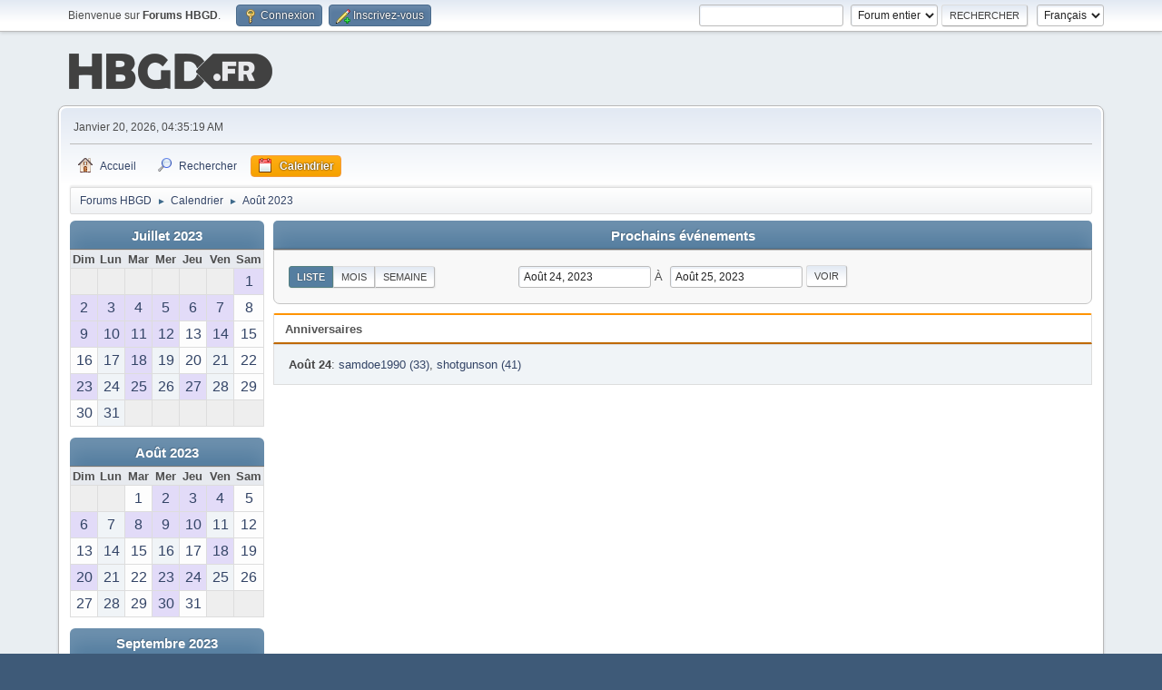

--- FILE ---
content_type: text/html; charset=UTF-8
request_url: http://www.hautbasgauchedroite.fr/forums/index.php?PHPSESSID=65cac8b28f4d31ea93906935298969b8&action=calendar;viewlist;year=2023;month=8;day=24
body_size: 4456
content:
<!-- Google tag (gtag.js) -->
<script async src="https://www.googletagmanager.com/gtag/js?id=G-YZLXP9ZKKD"></script>
<script>
  window.dataLayer = window.dataLayer || [];
  function gtag(){dataLayer.push(arguments);}
  gtag('js', new Date());

  gtag('config', 'G-YZLXP9ZKKD');
</script><!DOCTYPE html>
<html lang="fr-FR">
<head>
	<meta charset="UTF-8">
	<link rel="stylesheet" href="https://www.hautbasgauchedroite.fr/forums/Themes/default/css/minified_5bb7f3a3c5754a1ba50c5c2f8a8f11c0.css?smf213_1678321172">
	<style>
	img.avatar { max-width: 100px !important; max-height: 100px !important; }
	
	</style>
	<script>
		var smf_theme_url = "https://www.hautbasgauchedroite.fr/forums/Themes/default";
		var smf_default_theme_url = "https://www.hautbasgauchedroite.fr/forums/Themes/default";
		var smf_images_url = "https://www.hautbasgauchedroite.fr/forums/Themes/default/images";
		var smf_smileys_url = "https://www.hautbasgauchedroite.fr/forums/Smileys";
		var smf_smiley_sets = "hbgd";
		var smf_smiley_sets_default = "hbgd";
		var smf_avatars_url = "http://www.hautbasgauchedroite.fr/forums/avatars";
		var smf_scripturl = "http://www.hautbasgauchedroite.fr/forums/index.php?PHPSESSID=65cac8b28f4d31ea93906935298969b8&amp;";
		var smf_iso_case_folding = false;
		var smf_charset = "UTF-8";
		var smf_session_id = "08043d0dce4d1f00395a3afbc6f19147";
		var smf_session_var = "fb377ca400bf";
		var smf_member_id = 0;
		var ajax_notification_text = 'Chargement...';
		var help_popup_heading_text = 'Un peu perdu? Laissez moi vous expliquer:';
		var banned_text = 'Désolé Invité, vous êtes banni de ce forum&nbsp;!';
		var smf_txt_expand = 'Étendre';
		var smf_txt_shrink = 'Réduire';
		var smf_quote_expand = false;
		var allow_xhjr_credentials = false;
	</script>
	<script src="https://ajax.googleapis.com/ajax/libs/jquery/3.6.0/jquery.min.js"></script>
	<script src="https://www.hautbasgauchedroite.fr/forums/Themes/default/scripts/jquery-ui.datepicker.min.js?smf213_1678321172" defer></script>
	<script src="https://www.hautbasgauchedroite.fr/forums/Themes/default/scripts/jquery.datepair.min.js?smf213_1678321172" defer></script>
	<script src="https://www.hautbasgauchedroite.fr/forums/Themes/default/scripts/minified_2af8229897a8d5214ccdaa917c3fb711.js?smf213_1678321172"></script>
	<script>
	var smf_you_sure ='Êtes-vous sûr de vouloir faire cela ?';
	</script>
	<title>Calendrier</title>
	<meta name="viewport" content="width=device-width, initial-scale=1">
	<meta property="og:site_name" content="Forums HBGD">
	<meta property="og:title" content="Calendrier">
	<meta name="keywords" content="Jeux video, jeux, console, sony, microsoft, nintendo, playstation, xbox, wii, ds, psp, pc">
	<meta property="og:description" content="Calendrier">
	<meta name="description" content="Calendrier">
	<meta name="theme-color" content="#557EA0">
	<link rel="help" href="http://www.hautbasgauchedroite.fr/forums/index.php?PHPSESSID=65cac8b28f4d31ea93906935298969b8&amp;action=help">
	<link rel="contents" href="http://www.hautbasgauchedroite.fr/forums/index.php?PHPSESSID=65cac8b28f4d31ea93906935298969b8&amp;">
	<link rel="search" href="http://www.hautbasgauchedroite.fr/forums/index.php?PHPSESSID=65cac8b28f4d31ea93906935298969b8&amp;action=search">
	<link rel="alternate" type="application/rss+xml" title="Forums HBGD - Flux RSS" href="http://www.hautbasgauchedroite.fr/forums/index.php?PHPSESSID=65cac8b28f4d31ea93906935298969b8&amp;action=.xml;type=rss2">
	<link rel="alternate" type="application/atom+xml" title="Forums HBGD - Atom" href="http://www.hautbasgauchedroite.fr/forums/index.php?PHPSESSID=65cac8b28f4d31ea93906935298969b8&amp;action=.xml;type=atom">
</head>
<body id="chrome" class="action_calendar">
<div id="footerfix">
	<div id="top_section">
		<div class="inner_wrap">
			<ul class="floatleft" id="top_info">
				<li class="welcome">
					Bienvenue sur <strong>Forums HBGD</strong>.
				</li>
				<li class="button_login">
					<a href="http://www.hautbasgauchedroite.fr/forums/index.php?PHPSESSID=65cac8b28f4d31ea93906935298969b8&amp;action=login" class="open" onclick="return reqOverlayDiv(this.href, 'Connexion', 'login');">
						<span class="main_icons login"></span>
						<span class="textmenu">Connexion</span>
					</a>
				</li>
				<li class="button_signup">
					<a href="http://www.hautbasgauchedroite.fr/forums/index.php?PHPSESSID=65cac8b28f4d31ea93906935298969b8&amp;action=signup" class="open">
						<span class="main_icons regcenter"></span>
						<span class="textmenu">Inscrivez-vous</span>
					</a>
				</li>
			</ul>
			<form id="languages_form" method="get" class="floatright">
				<select id="language_select" name="language" onchange="this.form.submit()">
					<option value="english">English</option>
					<option value="french" selected="selected">Français</option>
				</select>
				<noscript>
					<input type="submit" value="Exécuter">
				</noscript>
			</form>
			<form id="search_form" class="floatright" action="http://www.hautbasgauchedroite.fr/forums/index.php?PHPSESSID=65cac8b28f4d31ea93906935298969b8&amp;action=search2" method="post" accept-charset="UTF-8">
				<input type="search" name="search" value="">&nbsp;
				<select name="search_selection">
					<option value="all" selected>Forum entier </option>
				</select>
				<input type="submit" name="search2" value="Rechercher" class="button">
				<input type="hidden" name="advanced" value="0">
			</form>
		</div><!-- .inner_wrap -->
	</div><!-- #top_section -->
	<div id="header">
		<h1 class="forumtitle">
			<a id="top" href="http://www.hautbasgauchedroite.fr/forums/index.php?PHPSESSID=65cac8b28f4d31ea93906935298969b8&amp;"><img src="https://www.hautbasgauchedroite.fr/img/global/logohbgd.png" alt="Forums HBGD"></a>
		</h1>
	</div>
	<div id="wrapper">
		<div id="upper_section">
			<div id="inner_section">
				<div id="inner_wrap" class="hide_720">
					<div class="user">
						<time datetime="2026-01-20T03:35:19Z">Janvier 20, 2026, 04:35:19 AM</time>
					</div>
				</div>
				<a class="mobile_user_menu">
					<span class="menu_icon"></span>
					<span class="text_menu">Menu principal</span>
				</a>
				<div id="main_menu">
					<div id="mobile_user_menu" class="popup_container">
						<div class="popup_window description">
							<div class="popup_heading">Menu principal
								<a href="javascript:void(0);" class="main_icons hide_popup"></a>
							</div>
							
					<ul class="dropmenu menu_nav">
						<li class="button_home">
							<a href="http://www.hautbasgauchedroite.fr/forums/index.php?PHPSESSID=65cac8b28f4d31ea93906935298969b8&amp;">
								<span class="main_icons home"></span><span class="textmenu">Accueil</span>
							</a>
						</li>
						<li class="button_search">
							<a href="http://www.hautbasgauchedroite.fr/forums/index.php?PHPSESSID=65cac8b28f4d31ea93906935298969b8&amp;action=search">
								<span class="main_icons search"></span><span class="textmenu">Rechercher</span>
							</a>
						</li>
						<li class="button_calendar">
							<a class="active" href="http://www.hautbasgauchedroite.fr/forums/index.php?PHPSESSID=65cac8b28f4d31ea93906935298969b8&amp;action=calendar">
								<span class="main_icons calendar"></span><span class="textmenu">Calendrier</span>
							</a>
						</li>
					</ul><!-- .menu_nav -->
						</div>
					</div>
				</div>
				<div class="navigate_section">
					<ul>
						<li>
							<a href="http://www.hautbasgauchedroite.fr/forums/index.php?PHPSESSID=65cac8b28f4d31ea93906935298969b8&amp;"><span>Forums HBGD</span></a>
						</li>
						<li>
							<span class="dividers"> &#9658; </span>
							<a href="http://www.hautbasgauchedroite.fr/forums/index.php?PHPSESSID=65cac8b28f4d31ea93906935298969b8&amp;action=calendar"><span>Calendrier</span></a>
						</li>
						<li class="last">
							<span class="dividers"> &#9658; </span>
							<a href="http://www.hautbasgauchedroite.fr/forums/index.php?PHPSESSID=65cac8b28f4d31ea93906935298969b8&amp;action=calendar;year=2023;month=8"><span>Août 2023</span></a>
						</li>
					</ul>
				</div><!-- .navigate_section -->
			</div><!-- #inner_section -->
		</div><!-- #upper_section -->
		<div id="content_section">
			<div id="main_content_section">
		<div id="calendar">
			<div id="month_grid">
				
			<div class="cat_bar">
				<h3 class="catbg centertext largetext">
					<a href="http://www.hautbasgauchedroite.fr/forums/index.php?PHPSESSID=65cac8b28f4d31ea93906935298969b8&amp;action=calendar;viewlist;year=2023;month=7;day=01">Juillet 2023</a>
				</h3>
			</div><!-- .cat_bar -->
			<table class="calendar_table">
				<tr>
					<th class="days" scope="col">Dim</th>
					<th class="days" scope="col">Lun</th>
					<th class="days" scope="col">Mar</th>
					<th class="days" scope="col">Mer</th>
					<th class="days" scope="col">Jeu</th>
					<th class="days" scope="col">Ven</th>
					<th class="days" scope="col">Sam</th>
				</tr>
				<tr class="days_wrapper">
					<td class="days disabled">
					</td>
					<td class="days disabled">
					</td>
					<td class="days disabled">
					</td>
					<td class="days disabled">
					</td>
					<td class="days disabled">
					</td>
					<td class="days disabled">
					</td>
					<td class="days windowbg birthdays">
						<a href="http://www.hautbasgauchedroite.fr/forums/index.php?PHPSESSID=65cac8b28f4d31ea93906935298969b8&amp;action=calendar;viewlist;year=2023;month=7;day=1"><span class="day_text">1</span></a>
					</td>
				</tr>
				<tr class="days_wrapper">
					<td class="days windowbg birthdays">
						<a href="http://www.hautbasgauchedroite.fr/forums/index.php?PHPSESSID=65cac8b28f4d31ea93906935298969b8&amp;action=calendar;viewlist;year=2023;month=7;day=2"><span class="day_text">2</span></a>
					</td>
					<td class="days windowbg birthdays">
						<a href="http://www.hautbasgauchedroite.fr/forums/index.php?PHPSESSID=65cac8b28f4d31ea93906935298969b8&amp;action=calendar;viewlist;year=2023;month=7;day=3"><span class="day_text">3</span></a>
					</td>
					<td class="days windowbg holidays birthdays">
						<a href="http://www.hautbasgauchedroite.fr/forums/index.php?PHPSESSID=65cac8b28f4d31ea93906935298969b8&amp;action=calendar;viewlist;year=2023;month=7;day=4"><span class="day_text">4</span></a>
					</td>
					<td class="days windowbg birthdays">
						<a href="http://www.hautbasgauchedroite.fr/forums/index.php?PHPSESSID=65cac8b28f4d31ea93906935298969b8&amp;action=calendar;viewlist;year=2023;month=7;day=5"><span class="day_text">5</span></a>
					</td>
					<td class="days windowbg birthdays">
						<a href="http://www.hautbasgauchedroite.fr/forums/index.php?PHPSESSID=65cac8b28f4d31ea93906935298969b8&amp;action=calendar;viewlist;year=2023;month=7;day=6"><span class="day_text">6</span></a>
					</td>
					<td class="days windowbg birthdays">
						<a href="http://www.hautbasgauchedroite.fr/forums/index.php?PHPSESSID=65cac8b28f4d31ea93906935298969b8&amp;action=calendar;viewlist;year=2023;month=7;day=7"><span class="day_text">7</span></a>
					</td>
					<td class="days windowbg">
						<a href="http://www.hautbasgauchedroite.fr/forums/index.php?PHPSESSID=65cac8b28f4d31ea93906935298969b8&amp;action=calendar;viewlist;year=2023;month=7;day=8"><span class="day_text">8</span></a>
					</td>
				</tr>
				<tr class="days_wrapper">
					<td class="days windowbg birthdays">
						<a href="http://www.hautbasgauchedroite.fr/forums/index.php?PHPSESSID=65cac8b28f4d31ea93906935298969b8&amp;action=calendar;viewlist;year=2023;month=7;day=9"><span class="day_text">9</span></a>
					</td>
					<td class="days windowbg birthdays">
						<a href="http://www.hautbasgauchedroite.fr/forums/index.php?PHPSESSID=65cac8b28f4d31ea93906935298969b8&amp;action=calendar;viewlist;year=2023;month=7;day=10"><span class="day_text">10</span></a>
					</td>
					<td class="days windowbg birthdays">
						<a href="http://www.hautbasgauchedroite.fr/forums/index.php?PHPSESSID=65cac8b28f4d31ea93906935298969b8&amp;action=calendar;viewlist;year=2023;month=7;day=11"><span class="day_text">11</span></a>
					</td>
					<td class="days windowbg birthdays">
						<a href="http://www.hautbasgauchedroite.fr/forums/index.php?PHPSESSID=65cac8b28f4d31ea93906935298969b8&amp;action=calendar;viewlist;year=2023;month=7;day=12"><span class="day_text">12</span></a>
					</td>
					<td class="days windowbg">
						<a href="http://www.hautbasgauchedroite.fr/forums/index.php?PHPSESSID=65cac8b28f4d31ea93906935298969b8&amp;action=calendar;viewlist;year=2023;month=7;day=13"><span class="day_text">13</span></a>
					</td>
					<td class="days windowbg birthdays">
						<a href="http://www.hautbasgauchedroite.fr/forums/index.php?PHPSESSID=65cac8b28f4d31ea93906935298969b8&amp;action=calendar;viewlist;year=2023;month=7;day=14"><span class="day_text">14</span></a>
					</td>
					<td class="days windowbg">
						<a href="http://www.hautbasgauchedroite.fr/forums/index.php?PHPSESSID=65cac8b28f4d31ea93906935298969b8&amp;action=calendar;viewlist;year=2023;month=7;day=15"><span class="day_text">15</span></a>
					</td>
				</tr>
				<tr class="days_wrapper">
					<td class="days windowbg">
						<a href="http://www.hautbasgauchedroite.fr/forums/index.php?PHPSESSID=65cac8b28f4d31ea93906935298969b8&amp;action=calendar;viewlist;year=2023;month=7;day=16"><span class="day_text">16</span></a>
					</td>
					<td class="days windowbg">
						<a href="http://www.hautbasgauchedroite.fr/forums/index.php?PHPSESSID=65cac8b28f4d31ea93906935298969b8&amp;action=calendar;viewlist;year=2023;month=7;day=17"><span class="day_text">17</span></a>
					</td>
					<td class="days windowbg birthdays">
						<a href="http://www.hautbasgauchedroite.fr/forums/index.php?PHPSESSID=65cac8b28f4d31ea93906935298969b8&amp;action=calendar;viewlist;year=2023;month=7;day=18"><span class="day_text">18</span></a>
					</td>
					<td class="days windowbg">
						<a href="http://www.hautbasgauchedroite.fr/forums/index.php?PHPSESSID=65cac8b28f4d31ea93906935298969b8&amp;action=calendar;viewlist;year=2023;month=7;day=19"><span class="day_text">19</span></a>
					</td>
					<td class="days windowbg">
						<a href="http://www.hautbasgauchedroite.fr/forums/index.php?PHPSESSID=65cac8b28f4d31ea93906935298969b8&amp;action=calendar;viewlist;year=2023;month=7;day=20"><span class="day_text">20</span></a>
					</td>
					<td class="days windowbg">
						<a href="http://www.hautbasgauchedroite.fr/forums/index.php?PHPSESSID=65cac8b28f4d31ea93906935298969b8&amp;action=calendar;viewlist;year=2023;month=7;day=21"><span class="day_text">21</span></a>
					</td>
					<td class="days windowbg">
						<a href="http://www.hautbasgauchedroite.fr/forums/index.php?PHPSESSID=65cac8b28f4d31ea93906935298969b8&amp;action=calendar;viewlist;year=2023;month=7;day=22"><span class="day_text">22</span></a>
					</td>
				</tr>
				<tr class="days_wrapper">
					<td class="days windowbg birthdays">
						<a href="http://www.hautbasgauchedroite.fr/forums/index.php?PHPSESSID=65cac8b28f4d31ea93906935298969b8&amp;action=calendar;viewlist;year=2023;month=7;day=23"><span class="day_text">23</span></a>
					</td>
					<td class="days windowbg">
						<a href="http://www.hautbasgauchedroite.fr/forums/index.php?PHPSESSID=65cac8b28f4d31ea93906935298969b8&amp;action=calendar;viewlist;year=2023;month=7;day=24"><span class="day_text">24</span></a>
					</td>
					<td class="days windowbg birthdays">
						<a href="http://www.hautbasgauchedroite.fr/forums/index.php?PHPSESSID=65cac8b28f4d31ea93906935298969b8&amp;action=calendar;viewlist;year=2023;month=7;day=25"><span class="day_text">25</span></a>
					</td>
					<td class="days windowbg">
						<a href="http://www.hautbasgauchedroite.fr/forums/index.php?PHPSESSID=65cac8b28f4d31ea93906935298969b8&amp;action=calendar;viewlist;year=2023;month=7;day=26"><span class="day_text">26</span></a>
					</td>
					<td class="days windowbg birthdays">
						<a href="http://www.hautbasgauchedroite.fr/forums/index.php?PHPSESSID=65cac8b28f4d31ea93906935298969b8&amp;action=calendar;viewlist;year=2023;month=7;day=27"><span class="day_text">27</span></a>
					</td>
					<td class="days windowbg">
						<a href="http://www.hautbasgauchedroite.fr/forums/index.php?PHPSESSID=65cac8b28f4d31ea93906935298969b8&amp;action=calendar;viewlist;year=2023;month=7;day=28"><span class="day_text">28</span></a>
					</td>
					<td class="days windowbg">
						<a href="http://www.hautbasgauchedroite.fr/forums/index.php?PHPSESSID=65cac8b28f4d31ea93906935298969b8&amp;action=calendar;viewlist;year=2023;month=7;day=29"><span class="day_text">29</span></a>
					</td>
				</tr>
				<tr class="days_wrapper">
					<td class="days windowbg">
						<a href="http://www.hautbasgauchedroite.fr/forums/index.php?PHPSESSID=65cac8b28f4d31ea93906935298969b8&amp;action=calendar;viewlist;year=2023;month=7;day=30"><span class="day_text">30</span></a>
					</td>
					<td class="days windowbg">
						<a href="http://www.hautbasgauchedroite.fr/forums/index.php?PHPSESSID=65cac8b28f4d31ea93906935298969b8&amp;action=calendar;viewlist;year=2023;month=7;day=31"><span class="day_text">31</span></a>
					</td>
					<td class="days disabled">
					</td>
					<td class="days disabled">
					</td>
					<td class="days disabled">
					</td>
					<td class="days disabled">
					</td>
					<td class="days disabled">
					</td>
				</tr>
			</table>
				
			<div class="cat_bar">
				<h3 class="catbg centertext largetext">
					<a href="http://www.hautbasgauchedroite.fr/forums/index.php?PHPSESSID=65cac8b28f4d31ea93906935298969b8&amp;action=calendar;viewlist;year=2023;month=8;day=24">Août 2023</a>
				</h3>
			</div><!-- .cat_bar -->
			<table class="calendar_table">
				<tr>
					<th class="days" scope="col">Dim</th>
					<th class="days" scope="col">Lun</th>
					<th class="days" scope="col">Mar</th>
					<th class="days" scope="col">Mer</th>
					<th class="days" scope="col">Jeu</th>
					<th class="days" scope="col">Ven</th>
					<th class="days" scope="col">Sam</th>
				</tr>
				<tr class="days_wrapper">
					<td class="days disabled">
					</td>
					<td class="days disabled">
					</td>
					<td class="days windowbg">
						<a href="http://www.hautbasgauchedroite.fr/forums/index.php?PHPSESSID=65cac8b28f4d31ea93906935298969b8&amp;action=calendar;viewlist;year=2023;month=8;day=1"><span class="day_text">1</span></a>
					</td>
					<td class="days windowbg birthdays">
						<a href="http://www.hautbasgauchedroite.fr/forums/index.php?PHPSESSID=65cac8b28f4d31ea93906935298969b8&amp;action=calendar;viewlist;year=2023;month=8;day=2"><span class="day_text">2</span></a>
					</td>
					<td class="days windowbg birthdays">
						<a href="http://www.hautbasgauchedroite.fr/forums/index.php?PHPSESSID=65cac8b28f4d31ea93906935298969b8&amp;action=calendar;viewlist;year=2023;month=8;day=3"><span class="day_text">3</span></a>
					</td>
					<td class="days windowbg birthdays">
						<a href="http://www.hautbasgauchedroite.fr/forums/index.php?PHPSESSID=65cac8b28f4d31ea93906935298969b8&amp;action=calendar;viewlist;year=2023;month=8;day=4"><span class="day_text">4</span></a>
					</td>
					<td class="days windowbg">
						<a href="http://www.hautbasgauchedroite.fr/forums/index.php?PHPSESSID=65cac8b28f4d31ea93906935298969b8&amp;action=calendar;viewlist;year=2023;month=8;day=5"><span class="day_text">5</span></a>
					</td>
				</tr>
				<tr class="days_wrapper">
					<td class="days windowbg birthdays">
						<a href="http://www.hautbasgauchedroite.fr/forums/index.php?PHPSESSID=65cac8b28f4d31ea93906935298969b8&amp;action=calendar;viewlist;year=2023;month=8;day=6"><span class="day_text">6</span></a>
					</td>
					<td class="days windowbg">
						<a href="http://www.hautbasgauchedroite.fr/forums/index.php?PHPSESSID=65cac8b28f4d31ea93906935298969b8&amp;action=calendar;viewlist;year=2023;month=8;day=7"><span class="day_text">7</span></a>
					</td>
					<td class="days windowbg birthdays">
						<a href="http://www.hautbasgauchedroite.fr/forums/index.php?PHPSESSID=65cac8b28f4d31ea93906935298969b8&amp;action=calendar;viewlist;year=2023;month=8;day=8"><span class="day_text">8</span></a>
					</td>
					<td class="days windowbg birthdays">
						<a href="http://www.hautbasgauchedroite.fr/forums/index.php?PHPSESSID=65cac8b28f4d31ea93906935298969b8&amp;action=calendar;viewlist;year=2023;month=8;day=9"><span class="day_text">9</span></a>
					</td>
					<td class="days windowbg birthdays">
						<a href="http://www.hautbasgauchedroite.fr/forums/index.php?PHPSESSID=65cac8b28f4d31ea93906935298969b8&amp;action=calendar;viewlist;year=2023;month=8;day=10"><span class="day_text">10</span></a>
					</td>
					<td class="days windowbg">
						<a href="http://www.hautbasgauchedroite.fr/forums/index.php?PHPSESSID=65cac8b28f4d31ea93906935298969b8&amp;action=calendar;viewlist;year=2023;month=8;day=11"><span class="day_text">11</span></a>
					</td>
					<td class="days windowbg">
						<a href="http://www.hautbasgauchedroite.fr/forums/index.php?PHPSESSID=65cac8b28f4d31ea93906935298969b8&amp;action=calendar;viewlist;year=2023;month=8;day=12"><span class="day_text">12</span></a>
					</td>
				</tr>
				<tr class="days_wrapper">
					<td class="days windowbg">
						<a href="http://www.hautbasgauchedroite.fr/forums/index.php?PHPSESSID=65cac8b28f4d31ea93906935298969b8&amp;action=calendar;viewlist;year=2023;month=8;day=13"><span class="day_text">13</span></a>
					</td>
					<td class="days windowbg">
						<a href="http://www.hautbasgauchedroite.fr/forums/index.php?PHPSESSID=65cac8b28f4d31ea93906935298969b8&amp;action=calendar;viewlist;year=2023;month=8;day=14"><span class="day_text">14</span></a>
					</td>
					<td class="days windowbg">
						<a href="http://www.hautbasgauchedroite.fr/forums/index.php?PHPSESSID=65cac8b28f4d31ea93906935298969b8&amp;action=calendar;viewlist;year=2023;month=8;day=15"><span class="day_text">15</span></a>
					</td>
					<td class="days windowbg">
						<a href="http://www.hautbasgauchedroite.fr/forums/index.php?PHPSESSID=65cac8b28f4d31ea93906935298969b8&amp;action=calendar;viewlist;year=2023;month=8;day=16"><span class="day_text">16</span></a>
					</td>
					<td class="days windowbg">
						<a href="http://www.hautbasgauchedroite.fr/forums/index.php?PHPSESSID=65cac8b28f4d31ea93906935298969b8&amp;action=calendar;viewlist;year=2023;month=8;day=17"><span class="day_text">17</span></a>
					</td>
					<td class="days windowbg birthdays">
						<a href="http://www.hautbasgauchedroite.fr/forums/index.php?PHPSESSID=65cac8b28f4d31ea93906935298969b8&amp;action=calendar;viewlist;year=2023;month=8;day=18"><span class="day_text">18</span></a>
					</td>
					<td class="days windowbg">
						<a href="http://www.hautbasgauchedroite.fr/forums/index.php?PHPSESSID=65cac8b28f4d31ea93906935298969b8&amp;action=calendar;viewlist;year=2023;month=8;day=19"><span class="day_text">19</span></a>
					</td>
				</tr>
				<tr class="days_wrapper">
					<td class="days windowbg birthdays">
						<a href="http://www.hautbasgauchedroite.fr/forums/index.php?PHPSESSID=65cac8b28f4d31ea93906935298969b8&amp;action=calendar;viewlist;year=2023;month=8;day=20"><span class="day_text">20</span></a>
					</td>
					<td class="days windowbg">
						<a href="http://www.hautbasgauchedroite.fr/forums/index.php?PHPSESSID=65cac8b28f4d31ea93906935298969b8&amp;action=calendar;viewlist;year=2023;month=8;day=21"><span class="day_text">21</span></a>
					</td>
					<td class="days windowbg">
						<a href="http://www.hautbasgauchedroite.fr/forums/index.php?PHPSESSID=65cac8b28f4d31ea93906935298969b8&amp;action=calendar;viewlist;year=2023;month=8;day=22"><span class="day_text">22</span></a>
					</td>
					<td class="days windowbg birthdays">
						<a href="http://www.hautbasgauchedroite.fr/forums/index.php?PHPSESSID=65cac8b28f4d31ea93906935298969b8&amp;action=calendar;viewlist;year=2023;month=8;day=23"><span class="day_text">23</span></a>
					</td>
					<td class="days windowbg birthdays">
						<a href="http://www.hautbasgauchedroite.fr/forums/index.php?PHPSESSID=65cac8b28f4d31ea93906935298969b8&amp;action=calendar;viewlist;year=2023;month=8;day=24"><span class="day_text">24</span></a>
					</td>
					<td class="days windowbg">
						<a href="http://www.hautbasgauchedroite.fr/forums/index.php?PHPSESSID=65cac8b28f4d31ea93906935298969b8&amp;action=calendar;viewlist;year=2023;month=8;day=25"><span class="day_text">25</span></a>
					</td>
					<td class="days windowbg">
						<a href="http://www.hautbasgauchedroite.fr/forums/index.php?PHPSESSID=65cac8b28f4d31ea93906935298969b8&amp;action=calendar;viewlist;year=2023;month=8;day=26"><span class="day_text">26</span></a>
					</td>
				</tr>
				<tr class="days_wrapper">
					<td class="days windowbg">
						<a href="http://www.hautbasgauchedroite.fr/forums/index.php?PHPSESSID=65cac8b28f4d31ea93906935298969b8&amp;action=calendar;viewlist;year=2023;month=8;day=27"><span class="day_text">27</span></a>
					</td>
					<td class="days windowbg">
						<a href="http://www.hautbasgauchedroite.fr/forums/index.php?PHPSESSID=65cac8b28f4d31ea93906935298969b8&amp;action=calendar;viewlist;year=2023;month=8;day=28"><span class="day_text">28</span></a>
					</td>
					<td class="days windowbg">
						<a href="http://www.hautbasgauchedroite.fr/forums/index.php?PHPSESSID=65cac8b28f4d31ea93906935298969b8&amp;action=calendar;viewlist;year=2023;month=8;day=29"><span class="day_text">29</span></a>
					</td>
					<td class="days windowbg birthdays">
						<a href="http://www.hautbasgauchedroite.fr/forums/index.php?PHPSESSID=65cac8b28f4d31ea93906935298969b8&amp;action=calendar;viewlist;year=2023;month=8;day=30"><span class="day_text">30</span></a>
					</td>
					<td class="days windowbg">
						<a href="http://www.hautbasgauchedroite.fr/forums/index.php?PHPSESSID=65cac8b28f4d31ea93906935298969b8&amp;action=calendar;viewlist;year=2023;month=8;day=31"><span class="day_text">31</span></a>
					</td>
					<td class="days disabled">
					</td>
					<td class="days disabled">
					</td>
				</tr>
			</table>
				
			<div class="cat_bar">
				<h3 class="catbg centertext largetext">
					<a href="http://www.hautbasgauchedroite.fr/forums/index.php?PHPSESSID=65cac8b28f4d31ea93906935298969b8&amp;action=calendar;viewlist;year=2023;month=9;day=01">Septembre 2023</a>
				</h3>
			</div><!-- .cat_bar -->
			<table class="calendar_table">
				<tr>
					<th class="days" scope="col">Dim</th>
					<th class="days" scope="col">Lun</th>
					<th class="days" scope="col">Mar</th>
					<th class="days" scope="col">Mer</th>
					<th class="days" scope="col">Jeu</th>
					<th class="days" scope="col">Ven</th>
					<th class="days" scope="col">Sam</th>
				</tr>
				<tr class="days_wrapper">
					<td class="days disabled">
					</td>
					<td class="days disabled">
					</td>
					<td class="days disabled">
					</td>
					<td class="days disabled">
					</td>
					<td class="days disabled">
					</td>
					<td class="days windowbg birthdays">
						<a href="http://www.hautbasgauchedroite.fr/forums/index.php?PHPSESSID=65cac8b28f4d31ea93906935298969b8&amp;action=calendar;viewlist;year=2023;month=9;day=1"><span class="day_text">1</span></a>
					</td>
					<td class="days windowbg">
						<a href="http://www.hautbasgauchedroite.fr/forums/index.php?PHPSESSID=65cac8b28f4d31ea93906935298969b8&amp;action=calendar;viewlist;year=2023;month=9;day=2"><span class="day_text">2</span></a>
					</td>
				</tr>
				<tr class="days_wrapper">
					<td class="days windowbg birthdays">
						<a href="http://www.hautbasgauchedroite.fr/forums/index.php?PHPSESSID=65cac8b28f4d31ea93906935298969b8&amp;action=calendar;viewlist;year=2023;month=9;day=3"><span class="day_text">3</span></a>
					</td>
					<td class="days windowbg holidays">
						<a href="http://www.hautbasgauchedroite.fr/forums/index.php?PHPSESSID=65cac8b28f4d31ea93906935298969b8&amp;action=calendar;viewlist;year=2023;month=9;day=4"><span class="day_text">4</span></a>
					</td>
					<td class="days windowbg birthdays">
						<a href="http://www.hautbasgauchedroite.fr/forums/index.php?PHPSESSID=65cac8b28f4d31ea93906935298969b8&amp;action=calendar;viewlist;year=2023;month=9;day=5"><span class="day_text">5</span></a>
					</td>
					<td class="days windowbg birthdays">
						<a href="http://www.hautbasgauchedroite.fr/forums/index.php?PHPSESSID=65cac8b28f4d31ea93906935298969b8&amp;action=calendar;viewlist;year=2023;month=9;day=6"><span class="day_text">6</span></a>
					</td>
					<td class="days windowbg birthdays">
						<a href="http://www.hautbasgauchedroite.fr/forums/index.php?PHPSESSID=65cac8b28f4d31ea93906935298969b8&amp;action=calendar;viewlist;year=2023;month=9;day=7"><span class="day_text">7</span></a>
					</td>
					<td class="days windowbg birthdays">
						<a href="http://www.hautbasgauchedroite.fr/forums/index.php?PHPSESSID=65cac8b28f4d31ea93906935298969b8&amp;action=calendar;viewlist;year=2023;month=9;day=8"><span class="day_text">8</span></a>
					</td>
					<td class="days windowbg birthdays">
						<a href="http://www.hautbasgauchedroite.fr/forums/index.php?PHPSESSID=65cac8b28f4d31ea93906935298969b8&amp;action=calendar;viewlist;year=2023;month=9;day=9"><span class="day_text">9</span></a>
					</td>
				</tr>
				<tr class="days_wrapper">
					<td class="days windowbg birthdays">
						<a href="http://www.hautbasgauchedroite.fr/forums/index.php?PHPSESSID=65cac8b28f4d31ea93906935298969b8&amp;action=calendar;viewlist;year=2023;month=9;day=10"><span class="day_text">10</span></a>
					</td>
					<td class="days windowbg">
						<a href="http://www.hautbasgauchedroite.fr/forums/index.php?PHPSESSID=65cac8b28f4d31ea93906935298969b8&amp;action=calendar;viewlist;year=2023;month=9;day=11"><span class="day_text">11</span></a>
					</td>
					<td class="days windowbg birthdays">
						<a href="http://www.hautbasgauchedroite.fr/forums/index.php?PHPSESSID=65cac8b28f4d31ea93906935298969b8&amp;action=calendar;viewlist;year=2023;month=9;day=12"><span class="day_text">12</span></a>
					</td>
					<td class="days windowbg">
						<a href="http://www.hautbasgauchedroite.fr/forums/index.php?PHPSESSID=65cac8b28f4d31ea93906935298969b8&amp;action=calendar;viewlist;year=2023;month=9;day=13"><span class="day_text">13</span></a>
					</td>
					<td class="days windowbg">
						<a href="http://www.hautbasgauchedroite.fr/forums/index.php?PHPSESSID=65cac8b28f4d31ea93906935298969b8&amp;action=calendar;viewlist;year=2023;month=9;day=14"><span class="day_text">14</span></a>
					</td>
					<td class="days windowbg">
						<a href="http://www.hautbasgauchedroite.fr/forums/index.php?PHPSESSID=65cac8b28f4d31ea93906935298969b8&amp;action=calendar;viewlist;year=2023;month=9;day=15"><span class="day_text">15</span></a>
					</td>
					<td class="days windowbg birthdays">
						<a href="http://www.hautbasgauchedroite.fr/forums/index.php?PHPSESSID=65cac8b28f4d31ea93906935298969b8&amp;action=calendar;viewlist;year=2023;month=9;day=16"><span class="day_text">16</span></a>
					</td>
				</tr>
				<tr class="days_wrapper">
					<td class="days windowbg">
						<a href="http://www.hautbasgauchedroite.fr/forums/index.php?PHPSESSID=65cac8b28f4d31ea93906935298969b8&amp;action=calendar;viewlist;year=2023;month=9;day=17"><span class="day_text">17</span></a>
					</td>
					<td class="days windowbg birthdays">
						<a href="http://www.hautbasgauchedroite.fr/forums/index.php?PHPSESSID=65cac8b28f4d31ea93906935298969b8&amp;action=calendar;viewlist;year=2023;month=9;day=18"><span class="day_text">18</span></a>
					</td>
					<td class="days windowbg birthdays">
						<a href="http://www.hautbasgauchedroite.fr/forums/index.php?PHPSESSID=65cac8b28f4d31ea93906935298969b8&amp;action=calendar;viewlist;year=2023;month=9;day=19"><span class="day_text">19</span></a>
					</td>
					<td class="days windowbg">
						<a href="http://www.hautbasgauchedroite.fr/forums/index.php?PHPSESSID=65cac8b28f4d31ea93906935298969b8&amp;action=calendar;viewlist;year=2023;month=9;day=20"><span class="day_text">20</span></a>
					</td>
					<td class="days windowbg birthdays">
						<a href="http://www.hautbasgauchedroite.fr/forums/index.php?PHPSESSID=65cac8b28f4d31ea93906935298969b8&amp;action=calendar;viewlist;year=2023;month=9;day=21"><span class="day_text">21</span></a>
					</td>
					<td class="days windowbg">
						<a href="http://www.hautbasgauchedroite.fr/forums/index.php?PHPSESSID=65cac8b28f4d31ea93906935298969b8&amp;action=calendar;viewlist;year=2023;month=9;day=22"><span class="day_text">22</span></a>
					</td>
					<td class="days windowbg holidays birthdays">
						<a href="http://www.hautbasgauchedroite.fr/forums/index.php?PHPSESSID=65cac8b28f4d31ea93906935298969b8&amp;action=calendar;viewlist;year=2023;month=9;day=23"><span class="day_text">23</span></a>
					</td>
				</tr>
				<tr class="days_wrapper">
					<td class="days windowbg birthdays">
						<a href="http://www.hautbasgauchedroite.fr/forums/index.php?PHPSESSID=65cac8b28f4d31ea93906935298969b8&amp;action=calendar;viewlist;year=2023;month=9;day=24"><span class="day_text">24</span></a>
					</td>
					<td class="days windowbg">
						<a href="http://www.hautbasgauchedroite.fr/forums/index.php?PHPSESSID=65cac8b28f4d31ea93906935298969b8&amp;action=calendar;viewlist;year=2023;month=9;day=25"><span class="day_text">25</span></a>
					</td>
					<td class="days windowbg birthdays">
						<a href="http://www.hautbasgauchedroite.fr/forums/index.php?PHPSESSID=65cac8b28f4d31ea93906935298969b8&amp;action=calendar;viewlist;year=2023;month=9;day=26"><span class="day_text">26</span></a>
					</td>
					<td class="days windowbg">
						<a href="http://www.hautbasgauchedroite.fr/forums/index.php?PHPSESSID=65cac8b28f4d31ea93906935298969b8&amp;action=calendar;viewlist;year=2023;month=9;day=27"><span class="day_text">27</span></a>
					</td>
					<td class="days windowbg birthdays">
						<a href="http://www.hautbasgauchedroite.fr/forums/index.php?PHPSESSID=65cac8b28f4d31ea93906935298969b8&amp;action=calendar;viewlist;year=2023;month=9;day=28"><span class="day_text">28</span></a>
					</td>
					<td class="days windowbg">
						<a href="http://www.hautbasgauchedroite.fr/forums/index.php?PHPSESSID=65cac8b28f4d31ea93906935298969b8&amp;action=calendar;viewlist;year=2023;month=9;day=29"><span class="day_text">29</span></a>
					</td>
					<td class="days windowbg birthdays">
						<a href="http://www.hautbasgauchedroite.fr/forums/index.php?PHPSESSID=65cac8b28f4d31ea93906935298969b8&amp;action=calendar;viewlist;year=2023;month=9;day=30"><span class="day_text">30</span></a>
					</td>
				</tr>
			</table>
			</div>
			<div id="main_grid">
				
			<div class="cat_bar">
				<h3 class="catbg centertext largetext">
					<a href="http://www.hautbasgauchedroite.fr/forums/index.php?PHPSESSID=65cac8b28f4d31ea93906935298969b8&amp;action=calendar;viewlist;year=2023;month=08;day=24">Prochains événements</a>
				</h3>
			</div>
		<div class="calendar_top roundframe noup">
			<div id="calendar_viewselector" class="buttonrow floatleft">
				<a href="http://www.hautbasgauchedroite.fr/forums/index.php?PHPSESSID=65cac8b28f4d31ea93906935298969b8&amp;action=calendar;viewlist;year=2023;month=8;day=24" class="button active">Liste</a>
				<a href="http://www.hautbasgauchedroite.fr/forums/index.php?PHPSESSID=65cac8b28f4d31ea93906935298969b8&amp;action=calendar;viewmonth;year=2023;month=8;day=24" class="button">Mois</a>
				<a href="http://www.hautbasgauchedroite.fr/forums/index.php?PHPSESSID=65cac8b28f4d31ea93906935298969b8&amp;action=calendar;viewweek;year=2023;month=8;day=24" class="button">Semaine</a>
			</div>
			
			<form action="http://www.hautbasgauchedroite.fr/forums/index.php?PHPSESSID=65cac8b28f4d31ea93906935298969b8&amp;action=calendar;viewlist" id="calendar_range" method="post" accept-charset="UTF-8">
				<input type="text" name="start_date" id="start_date" value="Août 24, 2023" tabindex="1" class="date_input start" data-type="date">
				<span>À&nbsp;</span>
				<input type="text" name="end_date" id="end_date" value="Août 25, 2023" tabindex="2" class="date_input end" data-type="date">
				<input type="submit" class="button" style="float:none" id="view_button" value="Voir">
			</form>
		</div><!-- .calendar_top -->
			<div>
				<div class="title_bar">
					<h3 class="titlebg">Anniversaires&nbsp;</h3>
				</div>
				<div class="windowbg">
					<p class="inline">
						<strong>Août 24</strong>: <a href="http://www.hautbasgauchedroite.fr/forums/index.php?PHPSESSID=65cac8b28f4d31ea93906935298969b8&amp;action=profile;u=3763">samdoe1990 (33)</a>, <a href="http://www.hautbasgauchedroite.fr/forums/index.php?PHPSESSID=65cac8b28f4d31ea93906935298969b8&amp;action=profile;u=102">shotgunson (41)</a>
					</p>
				</div><!-- .windowbg -->
			</div>
			</div>
		</div><!-- #calendar -->
			</div><!-- #main_content_section -->
		</div><!-- #content_section -->
	</div><!-- #wrapper -->
</div><!-- #footerfix -->
	<div id="footer">
		<div class="inner_wrap">
		<ul>
			<li class="floatright"><a href="http://www.hautbasgauchedroite.fr/forums/index.php?PHPSESSID=65cac8b28f4d31ea93906935298969b8&amp;action=help">Aide</a>  | <a href="#top_section">En haut &#9650;</a></li>
			<li class="copyright"></li>
		</ul>
		</div>
	</div><!-- #footer -->
<script>
window.addEventListener("DOMContentLoaded", function() {
	function triggerCron()
	{
		$.get('http://www.hautbasgauchedroite.fr/forums' + "/cron.php?ts=1768880115");
	}
	window.setTimeout(triggerCron, 1);
	$("#calendar_range .date_input").datepicker({
		dateFormat: "MM dd, yy",
		autoSize: true,
		isRTL: false,
		constrainInput: true,
		showAnim: "",
		showButtonPanel: false,
		yearRange: "2012:2030",
		hideIfNoPrevNext: true,
		monthNames: ["Janvier", "Février", "Mars", "Avril", "Mai", "Juin", "Juillet", "Août", "Septembre", "Octobre", "Novembre", "Décembre"],
		monthNamesShort: ["Mar", "Fév", "Mar", "Avr", "Mai", "Juin", "Juil", "Août", "Sep", "Oct", "Nov", "Déc"],
		dayNames: ["Dimanche", "Lundi", "Mardi", "Mercredi", "Jeudi", "Vendredi", "Samedi"],
		dayNamesShort: ["Dim", "Lun", "Mar", "Mer", "Jeu", "Ven", "Sam"],
		dayNamesMin: ["Dim", "Lun", "Mar", "Mer", "Jeu", "Ven", "Sam"],
		prevText: "Mois précédent",
		nextText: "Mois suivant",
		firstDay: 0,
	});
	$("#calendar_range").datepair({
		dateClass: "date_input",
		parseDate: function (el) {
			var val = $(el).datepicker("getDate");
			if (!val) {
				return null;
			}
			var utc = new Date(val);
			return utc && new Date(utc.getTime() + (utc.getTimezoneOffset() * 60000));
		},
		updateDate: function (el, v) {
			$(el).datepicker("setDate", new Date(v.getTime() - (v.getTimezoneOffset() * 60000)));
		},
		parseTime: function(input){},
		updateTime: function(input, dateObj){},
		setMinTime: function(input, dateObj){},
	});
});
</script>
</body>
</html>